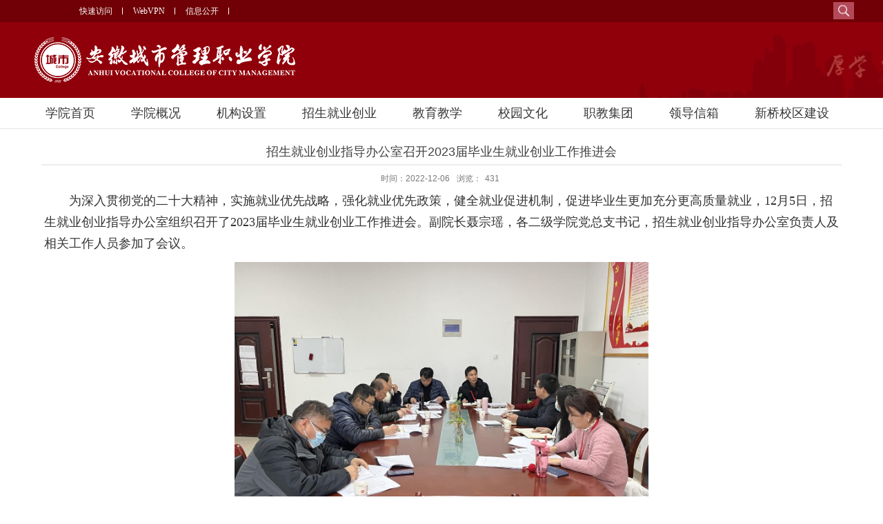

--- FILE ---
content_type: text/html
request_url: https://www.cua.edu.cn/2022/1206/c1869a33521/page.htm
body_size: 6164
content:
<!DOCTYPE html>
<html  class="webplus-page"  >
<head>
<meta name="viewport" content="width=device-width,user-scalable=0,initial-scale=1.0, minimum-scale=1.0, maximum-scale=1.0"/>
<meta charset="utf-8">
<meta http-equiv="X-UA-Compatible" content="IE=edge,chrome=1">
<title>招生就业创业指导办公室召开2023届毕业生就业创业工作推进会</title>
<meta name="description" content="为深入贯彻党的二十大精神，实施就业优先战略，强化就业优先政策..." />

<link type="text/css" href="/_css/_system/system.css" rel="stylesheet"/>
<link type="text/css" href="/_js/_portletPlugs/sudyNavi/css/sudyNav.css" rel="stylesheet" />
<link type="text/css" href="/_js/_portletPlugs/simpleNews/css/simplenews.css" rel="stylesheet" />

<script language="javascript" src="/_js/jquery.min.js" sudy-wp-context="" sudy-wp-siteId="28"></script>
<script language="javascript" src="/_js2/loadStyle.js" sys-path="/_upload/site/1/style/1/1.css"  site-path="/_upload/site/00/1c/28/style/33/33.css" ></script>
<script language="javascript" src="/_js2/grayscale.js"   ></script>
<script language="javascript" src="/_js/jquery.sudy.wp.visitcount.js"></script>
<script type="text/javascript" src="/_js/_portletPlugs/sudyNavi/jquery.sudyNav.js"></script>
<link href="/_upload/tpl/00/33/51/template51/css/base.css" rel="stylesheet">
<link href="/_upload/tpl/00/33/51/template51/css/media.css" rel="stylesheet">
<script type="text/javascript" src="/_upload/tpl/00/33/51/template51/extends/extends.js"></script>
<!--[if lt IE 9]>
	<script src="/_upload/tpl/00/33/51/template51/extends/libs/html5.js"></script>
	<link href="/_upload/tpl/00/33/51/template51/css/ie.css" rel="stylesheet">
<![endif]-->

<!--[if lt IE 7]>
	<script src="/_upload/tpl/00/33/51/template51/extends/libs/pngfix.js"></script>
	<script type="text/javascript">
		DD_belatedPNG.fix('.site-logo,.search-submit')
	</script>
<![endif]-->
<style>
.wp-container {
    background-color: #fff;
	min-height:400px;
}
</style>
</head>
<body class="wp-info-page">
<div class="wp-wrapper wp-topper">
  <div class="wp-inner top clearfix"> 
  <div class="wp-panel lang-panel panel-2" frag="面板2">
				<div class="wp-window lang-window window-2" frag="窗口2" portletmode="simpleSudyNavi">
					
			            
			            <ul class="wp-menu clearfix" data-nav-aside='{"title":"快速导航","index":0}'>
			              
			                <li class="menu-item i1"><a class="menu-link" href="/ksfw/list.htm" target="_self">快速访问</a></li>
			              
			                <li class="menu-item i2"><a class="menu-link" href="https://rhmh.cua.edu.cn:4443" target="_self">WebVPN</a></li>
			              
			                <li class="menu-item i3"><a class="menu-link" href="http://www.cua.edu.cn/xxgkw/" target="_blank">信息公开</a></li>
			              
			            </ul>
			            
		          	
				</div>
			</div>
           <!--搜索开始-->
			<div class="wp-panel search-panel panel-3">
            <div class="searchbtn" style="display: block;"></div>
            <div class="wp-window search-window window-3" portletmode="search">
              <div> 
                <!--搜索组件-->
                <div class="wp-search clearfix">
                  <form action="/_web/search/doSearch.do?locale=zh_CN&request_locale=zh_CN&_p=YXM9MjgmdD01MSZkPTEwOCZwPTEmbT1OJg__" method="post" target="_blank">
                    <div class="search-input">
                      <input name="keyword" class="search-title" type="text" placeholder="Search...">
                    </div>
                    <div class="search-btn">
                      <input name="submit" class="search-submit" type="submit" value="">
                    </div>
                  </form>
                </div>
                <!--//复制以上代码到自定义搜索--> 
              </div>
            </div>
          </div>
			<!--//搜索结束-->
  </div>
  </div>
<!--头部开始-->
   <div class="wp-wrapper wp-header">
  <div class="wp-inner clearfix"> 
    
   <!--logo开始-->
    		<div class="wp-panel logo-panel panel-1" frag="面板1">
    			<a class="navi-aside-toggle navi-aside-toggle-show"></a>
	    		<div class="wp-window logo-window window-1" frag="窗口1" portletmode="simpleSiteAttri">
	    			<a class="site-url" href="/main.htm"><img class="site-logo" src="/_upload/site/00/1c/28/logo.png"></a>
	    		</div>
    		</div>
    		<!--//logo结束-->
		<!--汉字开始-->
    		
    		<!--//汉字结束-->	
		

	

			<!--副导航开始-->
			<div class="wp-panel top-nav-panel panel-4" frag="面板4">
				<div class="wp-window top-nav-window window-4" frag="窗口4">
					
				</div>
			</div>
			<!--//副导航结束-->

    	</div>
    </div>
<!--//头部结束-->

<!--导航开始-->
    <div class="wp-wrapper wp-navi">
    	<div class="wp-inner clearfix">
    		<div class="wp-panel main-nav-panel panel-5" frag="面板5">
    			<div class="wp-window main-nav-window window-5" frag="窗口5" portletmode="simpleSudyNavi">
    				
    				<div class="navi-slide-head">
		    			<h3 class="navi-slide-title">导航</h3>
		    			<a class="navi-slide-arrow"></a>
		    		</div>
    				
		            <ul class="wp-menu clearfix" data-nav-aside='{"title":"导航","index":1}'>
		            	
		              	<li class="menu-item i1"><a class="menu-link" href="http://www.cua.edu.cn/main.htm" target="_self">学院首页</a>
		              		
		                </li>
		                
		              	<li class="menu-item i2"><a class="menu-link" href="/583/list.htm" target="_self">学院概况</a>
		              		
		              		<i class="menu-switch-arrow"></i>
		                  	<ul class="sub-menu clearfix">
		                  		
		                        <li class="sub-item i2-1"><a class="sub-link" href="/599/list.htm" target="_self">学校简介</a>
		                        	
		                        </li>
		                        
		                        <li class="sub-item i2-2"><a class="sub-link" href="/600/list.htm" target="_self">“十四五”规...</a>
		                        	
		                        </li>
		                        
		                        <li class="sub-item i2-3"><a class="sub-link" href="/601/list.htm" target="_self">学院章程</a>
		                        	
		                        </li>
		                        
		                        <li class="sub-item i2-4"><a class="sub-link" href="/602/list.htm" target="_self">现任领导</a>
		                        	
		                        </li>
		                        
		                  	</ul>
		                  	
		                </li>
		                
		              	<li class="menu-item i3"><a class="menu-link" href="/jgszx/list.htm" target="_self">机构设置</a>
		              		
		                </li>
		                
		              	<li class="menu-item i4"><a class="menu-link" href="#" target="_self">招生就业创业</a>
		              		
		              		<i class="menu-switch-arrow"></i>
		                  	<ul class="sub-menu clearfix">
		                  		
		                        <li class="sub-item i4-1"><a class="sub-link" href="https://zs.cua.edu.cn" target="_blank">招生信息</a>
		                        	
		                        </li>
		                        
		                        <li class="sub-item i4-2"><a class="sub-link" href="https://jy.cua.edu.cn" target="_blank">就业信息</a>
		                        	
		                        </li>
		                        
		                        <li class="sub-item i4-3"><a class="sub-link" href="http://cyxy.cua.edu.cn/" target="_blank">创业学院</a>
		                        	
		                        </li>
		                        
		                  	</ul>
		                  	
		                </li>
		                
		              	<li class="menu-item i5"><a class="menu-link" href="/587/list.htm" target="_self">教育教学</a>
		              		
		              		<i class="menu-switch-arrow"></i>
		                  	<ul class="sub-menu clearfix">
		                  		
		                        <li class="sub-item i5-1"><a class="sub-link" href="http://www.cua.edu.cn/587/list.htm" target="_self">教学动态</a>
		                        	
		                        </li>
		                        
		                        <li class="sub-item i5-2"><a class="sub-link" href="/2026/list.htm" target="_self">师资队伍</a>
		                        	
		                        </li>
		                        
		                  	</ul>
		                  	
		                </li>
		                
		              	<li class="menu-item i6"><a class="menu-link" href="/588/list.htm" target="_self">校园文化</a>
		              		
		              		<i class="menu-switch-arrow"></i>
		                  	<ul class="sub-menu clearfix">
		                  		
		                        <li class="sub-item i6-1"><a class="sub-link" href="/tw" target="_blank">团学活动</a>
		                        	
		                        </li>
		                        
		                        <li class="sub-item i6-2"><a class="sub-link" href="http://cyxy.cua.edu.cn" target="_blank">创新创业</a>
		                        	
		                        </li>
		                        
		                        <li class="sub-item i6-3"><a class="sub-link" href="/1153/list.htm" target="_self">宣传片</a>
		                        	
		                        </li>
		                        
		                        <li class="sub-item i6-4"><a class="sub-link" href="/1154/list.htm" target="_self">校园风光</a>
		                        	
		                        </li>
		                        
		                  	</ul>
		                  	
		                </li>
		                
		              	<li class="menu-item i7"><a class="menu-link" href="https://zjjt.cua.edu.cn" target="_blank">职教集团</a>
		              		
		                </li>
		                
		              	<li class="menu-item i8"><a class="menu-link" href="/xzxx/list.htm" target="_blank">领导信箱</a>
		              		
		                </li>
		                
		              	<li class="menu-item i9"><a class="menu-link" href="https://www.cua.edu.cn/xqxqq/main.htm" target="_self">新桥校区建设</a>
		              		
		                </li>
		                
		            </ul>
		            
	          		
	          	</div>
	        </div>
    	</div>
    </div>

    <!--aside导航-->
    <div class="wp-navi-aside" id="wp-navi-aside">
    	<div class="aside-inner">
    		<div class="navi-aside-wrap"></div>
    	</div>
    	<div class="navi-aside-mask"></div>
    </div>
<!--//导航结束-->
<!--主体开始-->
    <div class="wp-wrapper wp-container">
    	<div class="wp-inner clearfix">
    		<div class="info-box" frag="面板6">
			    <div class="article" frag="窗口6" portletmode="simpleArticleAttri">
			        
			        	<h1 class="arti-title">招生就业创业指导办公室召开2023届毕业生就业创业工作推进会</h1>
			        	<p class="arti-metas"><span class="arti-update">时间：2022-12-06</span><span class="arti-views">浏览：<span class="WP_VisitCount" url="/_visitcountdisplay?siteId=28&type=3&articleId=33521">414</span></span><a class="read-options" id="read-options" href="javascript:void(0)">设置</a></p>
			        	<div class="read-setting" id="read-setting">
			        		<p class="setting-item setting-font">
			        			<a class="larger-font" id="larger-font" href="javascript:void(0)">A+</a>
			        			<a class="smaller-font" id="smaller-font" href="javascript:void(0)">A-</a>
			        		</p>
			        		<p class="setting-item setting-model">
			        			<a class="read-model" id="read-model" href="javascript:void(0)">夜晚模式</a>
			        		</p>
			        	</div>
			        	<div class="entry">
			            	<article class="read"><div class='wp_articlecontent'><p style="text-indent:2em;text-align:left;font-size:18px;line-height:1.75em;font-family:宋体, simsun;">为深入贯彻党的二十大精神，实施就业优先战略，强化就业优先政策，健全就业促进机制，促进毕业生更加充分更高质量就业，12月5日，招生就业创业指导办公室组织召开了2023届毕业生就业创业工作推进会。副院长聂宗瑶，各二级学院党总支书记，招生就业创业指导办公室负责人及相关工作人员参加了会议。</p><p style="text-align:center;line-height:1.75em;"><img src="/_upload/article/images/c1/bc/7d3631ca47888f6bcaa0d28d8561/bbd3d4d3-504e-49a5-9980-a39c6961c8dc.jpg" width="600" height="451" border="0" style="text-indent:45.12px;width:600px;height:451px;" hspace="0" vspace="0" /></p><p style="text-indent:2em;text-align:left;line-height:1.75em;"><span style="font-size:18px;line-height:1.75em;font-family:宋体, simsun;">会上，再次集中学习了教育部</span><span style="font-size:18px;line-height:1.75em;font-family:宋体, simsun;">2023</span><span style="font-size:18px;line-height:1.75em;font-family:宋体, simsun;">届普通高校毕业生就业工作网络视频会议、安徽省教育厅关于做好</span><span style="font-size:18px;line-height:1.75em;font-family:宋体, simsun;">2023</span><span style="font-size:18px;line-height:1.75em;font-family:宋体, simsun;">届高校毕业生就业工作通知等会议精神，</span><span style="font-size:18px;line-height:1.75em;font-family:宋体, simsun;">部署</span><span style="font-size:18px;line-height:1.75em;font-family:宋体, simsun;">2023</span><span style="font-size:18px;line-height:1.75em;font-family:宋体, simsun;">年大学生创新创业大赛</span><span style="font-size:18px;line-height:1.75em;font-family:宋体, simsun;">、</span><span style="font-size:18px;line-height:1.75em;font-family:宋体, simsun;">“书记院长访企拓岗”</span><span style="font-size:18px;line-height:1.75em;font-family:宋体, simsun;">、</span><span style="font-size:18px;line-height:1.75em;font-family:宋体, simsun;">重点群体精准帮扶</span><span style="font-size:18px;line-height:1.75em;font-family:宋体, simsun;">等</span><span style="font-size:18px;line-height:1.75em;font-family:宋体, simsun;">就业</span><span style="font-size:18px;line-height:1.75em;font-family:宋体, simsun;">工作</span><span style="font-size:18px;line-height:1.75em;font-family:宋体, simsun;">。</span></p><p style="text-indent:2em;text-align:left;font-size:18px;line-height:1.75em;font-family:宋体, simsun;">聂宗瑶对各二级学院2022年就业创业工作给予了充分肯定，对在工作中辛勤付出的老师们表示赞扬。他强调，就业创业工作作为学院重点工作之一，要明确“一把手”责任落实，并对推动2023届毕业生就业创业工作开展提出要求。一是要梳理完善就业创业工作促进机制和奖励考核制度，充分发挥全员育人、协同育人的作用；二是要结合专业人才培养方案，充分检视人才培养方案的落实成效和产教融合的深度，依托教研室做好各专业访企拓岗工作；三是要重视创业对就业工作的推动作用，把就业创业工作深度结合起来，要强化创新创业教育和指导，进一步提升学生创新创业意识；四是要细化就业创业工作全过程，做到“早摸底、早动员、早发现问题、早解决问题”，扎实台账记录和结果反馈，促进就业创业工作能够“抓早、抓细、抓实”；五是要在疫情防控常态化大环境中，做好就业创业工作；严格按照学院疫情防控要求，防疫意识不麻痹、不松懈。</p><p style="text-indent:2em;text-align:left;font-size:18px;line-height:1.75em;font-family:宋体, simsun;">本次会议旨在深入贯彻党的二十大精神，落实党的二十大报告中提出的“就业是最基本的民生”要求，以习近平新时代中国特色社会主义思想为指导，直面困难，迎难而上，踔厉奋发，全方位促进2023届毕业生更加充分更高质量就业。（图文/招生就业创业指导办公室）</p></div></article>
			        	</div>
			        	<div id="bdshare">
			        	<div class="bdsharebuttonbox"><a href="javascript:void(0)" onClick="return false;" data-cmd="more" target="_blank;"></a><a href="javascript:void(0)" class="bds_qzone" data-cmd="qzone" title="分享到QQ空间"></a><a href="javascript:void(0)" class="bds_tsina" data-cmd="tsina" title="分享到新浪微博"></a><a href="javascript:void(0)" class="bds_tqq" data-cmd="tqq" title="分享到腾讯微博"></a><a href="javascript:void(0)" class="bds_renren" data-cmd="renren" title="分享到人人网"></a><a href="javascript:void(0)" class="bds_weixin" data-cmd="weixin" title="分享到微信"></a></div>
<script>window._bd_share_config={"common":{"bdSnsKey":{},"bdText":"","bdMini":"2","bdMiniList":false,"bdPic":"","bdStyle":"2","bdSize":"24"},"share":{},"selectShare":{"bdContainerClass":null,"bdSelectMiniList":["qzone","tsina","tqq","renren","weixin"]}};with(document)0[(getElementsByTagName('head')[0]||body).appendChild(createElement('script')).src='http://bdimg.share.baidu.com/static/api/js/share.js?v=89860593.js?cdnversion='+~(-new Date()/36e5)];
</script>
						</div>
			        
			    </div>
		    </div>
    	</div>
    </div>
<!--//主体结束-->

<!--底部开始-->
    <div class="wp-wrapper wp-footer">
  <div class="wp-inner clearfix">
    <div class="foot_top clearfix">
    	<div class="foot_left clearfix">
        	<div class="jxjg" frag="面板110">
            	<div frag="窗口110" portletmode="simpleNews">
        <div class="tt">
         <span class="title" frag="标题">教学机构</span>
        </div>
        <div class="con clearfix">
          <div id="wp_news_w110"> 
 
<ul class="wp_article_list"> 
      
     <li class="list_item i1"> 
         <div class="fields pr_fields"> 
             <span class='Article_Index'>1</span> 
             <span class='Article_Title'><a href='http://www.cua.edu.cn/mzgl' target='_blank' title='民政管理学院'>民政管理学院</a></span> 
         </div> 
         <div class="fields ex_fields"> 
              
         </div> 
     </li> 
      
     <li class="list_item i2"> 
         <div class="fields pr_fields"> 
             <span class='Article_Index'>2</span> 
             <span class='Article_Title'><a href='http://www.cua.edu.cn/szcy' target='_blank' title='数字创意学院'>数字创意学院</a></span> 
         </div> 
         <div class="fields ex_fields"> 
              
         </div> 
     </li> 
      
     <li class="list_item i3"> 
         <div class="fields pr_fields"> 
             <span class='Article_Index'>3</span> 
             <span class='Article_Title'><a href='/_redirect?siteId=28&columnId=642&articleId=7986' target='_blank' title='思政教研部'>思政教研部</a></span> 
         </div> 
         <div class="fields ex_fields"> 
              
         </div> 
     </li> 
      
     <li class="list_item i4"> 
         <div class="fields pr_fields"> 
             <span class='Article_Index'>4</span> 
             <span class='Article_Title'><a href='https://ggjxb.cua.edu.cn' target='_blank' title='公共教学部'>公共教学部</a></span> 
         </div> 
         <div class="fields ex_fields"> 
              
         </div> 
     </li> 
      
     <li class="list_item i5"> 
         <div class="fields pr_fields"> 
             <span class='Article_Index'>5</span> 
             <span class='Article_Title'><a href='/_redirect?siteId=28&columnId=642&articleId=4674' target='_blank' title='数智财经学院'>数智财经学院</a></span> 
         </div> 
         <div class="fields ex_fields"> 
              
         </div> 
     </li> 
      
     <li class="list_item i6"> 
         <div class="fields pr_fields"> 
             <span class='Article_Index'>6</span> 
             <span class='Article_Title'><a href='https://cssj.cua.edu.cn' target='_blank' title='城市建设学院'>城市建设学院</a></span> 
         </div> 
         <div class="fields ex_fields"> 
              
         </div> 
     </li> 
      
     <li class="list_item i7"> 
         <div class="fields pr_fields"> 
             <span class='Article_Index'>7</span> 
             <span class='Article_Title'><a href='/_redirect?siteId=28&columnId=642&articleId=4673' target='_blank' title='智能制造与交通学院'>智能制造与交通学院</a></span> 
         </div> 
         <div class="fields ex_fields"> 
              
         </div> 
     </li> 
      
     <li class="list_item i8"> 
         <div class="fields pr_fields"> 
             <span class='Article_Index'>8</span> 
             <span class='Article_Title'><a href='/_redirect?siteId=28&columnId=642&articleId=4670' target='_blank' title='智慧康养学院'>智慧康养学院</a></span> 
         </div> 
         <div class="fields ex_fields"> 
              
         </div> 
     </li> 
      
     <li class="list_item i9"> 
         <div class="fields pr_fields"> 
             <span class='Article_Index'>9</span> 
             <span class='Article_Title'><a href='/_redirect?siteId=28&columnId=642&articleId=4676' target='_blank' title='现代商旅学院'>现代商旅学院</a></span> 
         </div> 
         <div class="fields ex_fields"> 
              
         </div> 
     </li> 
      
     <li class="list_item i10"> 
         <div class="fields pr_fields"> 
             <span class='Article_Index'>10</span> 
             <span class='Article_Title'><a href='/_redirect?siteId=28&columnId=642&articleId=4675' target='_blank' title='人工智能学院'>人工智能学院</a></span> 
         </div> 
         <div class="fields ex_fields"> 
              
         </div> 
     </li> 
      
</ul> 
</div> 

        </div>
      </div>
            </div>
            <div class="yqlj" frag="面板111">
            	<div frag="窗口111" portletmode="simpleNews">
        <div class="tt">
         <span class="title" frag="标题">友情链接</span>
        </div>
        <div class="con clearfix">
          <div id="wp_news_w111"> 
 
<ul class="wp_article_list"> 
      
     <li class="list_item i1"> 
         <div class="fields pr_fields"> 
             <span class='Article_Index'>1</span> 
             <span class='Article_Title'><a href='http://www.moe.gov.cn/' target='_blank' title='教育部'>教育部</a></span> 
         </div> 
         <div class="fields ex_fields"> 
              
         </div> 
     </li> 
      
     <li class="list_item i2"> 
         <div class="fields pr_fields"> 
             <span class='Article_Index'>2</span> 
             <span class='Article_Title'><a href='http://jyt.ah.gov.cn/' target='_blank' title='安徽省教育厅'>安徽省教育厅</a></span> 
         </div> 
         <div class="fields ex_fields"> 
              
         </div> 
     </li> 
      
     <li class="list_item i3"> 
         <div class="fields pr_fields"> 
             <span class='Article_Index'>3</span> 
             <span class='Article_Title'><a href='http://jyt.ah.gov.cn/tsdw/gdjyc/' target='_blank' title='省教育厅高等教育处'>省教育厅高等教育处</a></span> 
         </div> 
         <div class="fields ex_fields"> 
              
         </div> 
     </li> 
      
     <li class="list_item i4"> 
         <div class="fields pr_fields"> 
             <span class='Article_Index'>4</span> 
             <span class='Article_Title'><a href='http://www.ahszgw.gov.cn/' target='_blank' title='安徽机关党建网'>安徽机关党建网</a></span> 
         </div> 
         <div class="fields ex_fields"> 
              
         </div> 
     </li> 
      
</ul> 
</div> 

        </div>
      </div>
            </div>
        </div>
        <div class="foot_logo">
        	<img src="/_upload/tpl/00/33/51/template51/images/foot_logo.png" >
        </div>
        
            
        <div class="foot_right">
        	<div class="xywx">
            <img src="/_upload/tpl/00/33/51/template51/images/code.jpg" width="110" height="110"><br/>
            </div>
            <div class="beian">
		 		<a target="_blank" href="http://www.beian.gov.cn/portal/registerSystemInfo?recordcode=34019002600204"><img src="/_upload/tpl/00/33/51/template51/images/z3.png" class="beianpic"><br/><p>皖公网安备<br/>34019002600204号</p></a>
		 	</div>
            <div class="sydw">
            <img src="/_upload/tpl/00/33/51/template51/images/ba.png" width="80" height="80">
            </div>
            
        </div>
    </div>

  </div>
</div>
<div class="wp-wrapper wp-footer2">
  <div class="wp-inner clearfix">
     <div class="foot_down">
    	
        <p><span>新站校区：安徽省合肥市新站区淮海大道300号（邮编：230011）  </span><span>经开校区： 安徽省合肥市经济技术开发区耕云路158号（邮编：230601）  </span></p>
        <p><span>Copyright © 2017 安徽城市管理职业学院 </span><span>All rights reserved.</span><span>皖ICP备09001389-2号</p>
    </div>
  </div>
</div>
<!--//底部结束-->

<!--读图模式开始-->
<div id="wp-view-page" class="view-image">
	<div id="view-head"><a id="back-read-page" href="javascript:;"><span>返回</span></a><a target="_blank" id="view-original-image"><span>原图</span></a></div>
	<div id="view-body">
		<ul id="view-image-items">
		</ul>
	</div>
	<div id="view-foot"><div id="view-index"><span id="view-current"></span>/<span id="view-total"></span></div><p id="view-title"></p></div>
</div>
<!--//读图模式结束-->

</body>
<script type="text/javascript" src="/_upload/tpl/00/33/51/template51/js/app.js"></script>
<script src="/_upload/tpl/00/33/51/template51/js/lmain.js" type="text/javascript"></script>
<script type="text/javascript">
$(function(){
	// 初始化SDAPP
	new SDAPP({
		"menu":{
			type:"aside"
		},
		"view":{
			target:".read img",
			minSize:40
		}
	});
});
</script>
</html>
 <img src="/_visitcount?siteId=28&type=3&articleId=33521" style="display:none" width="0" height="0"/>

--- FILE ---
content_type: text/html;charset=UTF-8
request_url: https://www.cua.edu.cn/_visitcountdisplay?siteId=28&type=3&articleId=33521
body_size: -96
content:
431


--- FILE ---
content_type: text/css
request_url: https://www.cua.edu.cn/_upload/tpl/00/33/51/template51/css/base.css
body_size: 7393
content:
@charset "UTF-8";
/* Base Reset */
* {margin: 0;padding: 0;}
html {-webkit-text-size-adjust: 100%;-ms-text-size-adjust: 100%;overflow-y: scroll; -webkit-font-smoothing: antialiased; -moz-osx-font-smoothing: grayscale;}
:focus { outline:0;}
img { border:0;}
a:hover {
    color: #a51911;
}
a {
	text-decoration: none;
	color: #333;
	transition: all .3s;
	-webkit-transition: all .3s;
	-moz-transition: all .3s;
	-ms-transition: all .3s;
	-o-transition: all .3s;
}
a img { vertical-align: middle;}
body {line-height: 1;}
ol, ul {list-style: none;}
blockquote, q {	quotes: none;}
blockquote:before, blockquote:after,q:before, q:after {	content: '';	content: none;}
table {	border-collapse: collapse;	border-spacing: 0;}
.clear { width:100%; height:0; line-height:0; font-size:0; overflow:hidden; clear:both; display:block; _display:inline;}
.none { display:none;}
.hidden { visibility:hidden;}
.clearfix:after{clear: both;content: ".";display: block;height: 0;visibility: hidden;}
.clearfix{display: block; *zoom:1;}

body,p { font:14px/1  Microsoft YaHei, Helvetica, STHeiti STXihei, Microsoft JhengHei,Tohoma, Arial; color: #333; }
a{ text-decoration: none; color: #333;}
a:hover{ text-decoration: none; color: #EC3C1B; }
.wp-wrapper { width: 100%; background-color: #fff;}
.wp-wrapper .wp-inner { width:auto; max-width: 1200px; margin:0 auto;}

/**头部**/
.wp-header {
         background: #90000a url(../images/header.jpg);
    height: 110px;
	width:100%;
}
.wp-topper {
	width:100%;
	height:32px;
	background: #700005;
	}
 /**
  * [站点LOGO]
  */
.logo-panel { float: left;}
.logo-window { padding:22px 0; margin-left:10px;}
.logo-window img { vertical-align: middle;}

.wp-head-tools { float: right;}
/**
 * [语言选择]
 */
.wp-panel.lang-panel.panel-2 {
	 float: left;
	 padding-left: 5%;
	 }
.lang-panel { float: right;}
.lang-window {
  
}
.lang-window .wp-menu .menu-item { float: left; background:url(../images/shu.jpg) center right no-repeat;}
.lang-window li.menu-item.i4 {
    background: none;
}
.lang-window .wp-menu .menu-item a.menu-link {
    display: inline-block;
    margin: 0 15px;
    height: 32px;
    line-height: 32px;
    font-size: 12px;
    color: #fff;
    font-family: "微软雅黑";
}
.lang-window li.menu-item.i4 a.menu-link {
    margin-right: 2px;
}
.lang-window .wp-menu .menu-item a.menu-link:hover { text-decoration: underline; color: #FFC661;}
/**
 * [搜索]
 */
.search-panel {
    float: right;
    clear: right;
    position: relative;
    width: 40px;
    height: 30px;
    z-index: 200;
    margin-right: 2px;
}
.wp-search form { display: block;}
/**
 * [顶部副导航]
 */
.top-nav-panel { float: right; margin-bottom: 12px; margin-right: 6px;}
.top-nav-panel .wp-menu .menu-item { float: left; display: inline-block;}
.top-nav-panel .wp-menu .menu-item a.menu-link { display: inline-block; margin: 0 6px; height: 36px; line-height: 36px; color: #fff; font-size: 16px;}
.top-nav-panel .wp-menu .menu-item a.menu-link:hover{ text-decoration: underline; color: #d5d5d5;}

/**主导航**/
.wp-navi {
    background-color: #fff;
    border-bottom: 1px solid #e5e5e5;
}
.main-nav-panel {}
.main-nav-window.window-5{min-height:30px;}
.menu-switch-arrow { display: none;}
.main-nav-panel .wp-menu { margin:0 auto; }
.main-nav-panel .wp-menu .menu-item { display: inline-block; float: left; position: relative; z-index: 100; }
.main-nav-panel .wp-menu .menu-item a.menu-link {
    display: inline-block;
    padding: 0 26px;
    height: 44px;
    line-height: 44px;
    color: #393838;
    font-size: 18px;
    font-family: "微软雅黑";
}
.main-nav-panel .wp-menu .menu-item a.menu-link:hover {
    text-decoration: none;
    color: #fff;
    background-color:#9a1e31;
}
.main-nav-panel .sub-menu {
    background-color: #fff;
    display: none;
    position: absolute;
    left: 0;
    top: 44px;
    min-width: 136px;
    z-index: 100; width:100%;
}
.main-nav-panel .sub-menu .sub-item { position: relative; white-space: nowrap; vertical-align: top; _zoom:1;border-bottom:0px solid #ddd; text-align:center;}
.main-nav-panel .sub-menu .sub-item a {
    display: block;
    color: #272727;
    height: 38px;
    line-height: 38px;
    padding: 0 0px;
    display: block;
    font-size: 16px;
    font-family: "微软雅黑";
    width: 100%;
    min-width: 136px;
}
.main-nav-panel .sub-menu .sub-item a:hover {
    color: #fff;
    display: block;
    background:#941d17;
}
.main-nav-panel .sub-menu .sub-menu { left: 100%; top: 0; z-index: 200; background-color: #e6e6e6; border-left: 1px solid #ddd;}
/**slide导航**/
.wp-navi .navi-slide-head { display: none; padding:0 10px; height: 40px;}
.wp-navi .navi-slide-head .navi-slide-title { display: inline-block; float: left; font-weight: normal; color: #212121; font-size: 18px; line-height: 40px;}
.wp-navi .navi-slide-head .navi-slide-arrow { display: block; width: 34px; height: 40px; float: right; background: url(img/menu-icon-arrow.png) no-repeat 50%;}

/**aside导航**/
.navi-aside-page {position: fixed;}
.navi-aside-toggle { display: block; width:34px; height: 34px; background: url(img/menu-icon-arrow-white.png) no-repeat 50%; cursor: pointer; position: absolute; left: 0; top:50%; margin-top: -17px; display: none;}
.wp-navi-aside { display: none; position: fixed; left: 0; top:0; bottom: 0; right: 0; z-index: 1000; }
.wp-navi-aside .navi-aside-mask { width: 100%; height: 100%; background: rgba(0,0,0,.1); }
.wp-navi-aside-active { display: block;}
.wp-navi-aside .aside-inner {position: fixed;top: 0;bottom: 0;left: -216px;z-index: 1002;width: 216px;max-width: 100%;background: #252525; overflow-y: auto;-webkit-overflow-scrolling: touch; }
.wp-navi-aside .aside-inner:after {content: "";display: block;position: absolute;top: 0;bottom: 0;right: 0;width: 1px;background: rgba(0,0,0,.6);box-shadow: 0 0 5px 2px rgba(0,0,0,.6);}
.wp-navi-aside .navi-aside-head { margin-top: 0;border-top: 1px solid rgba(0,0,0,.3);background: #333;box-shadow: inset 0 1px 0 rgba(255,255,255,.05);text-shadow: 0 1px 0 rgba(0,0,0,.5);}
.wp-navi-aside .navi-aside-head .navi-aside-title { padding:7px 10px; font-weight: normal; color: #777; font-size: 14px;}
.wp-navi-aside .navi-aside-wrap { color: #aaa;border-bottom: 1px solid rgba(0,0,0,.3);box-shadow: 0 1px 0 rgba(255,255,255,.05);}
.wp-navi-aside .navi-aside-wrap li { position: relative;}
.wp-navi-aside .navi-aside-wrap li .menu-switch-arrow { display:block; cursor: pointer; width:50px; height: 35px; position: absolute; right: 0; top:0px; color: #f6f6f6; font-size: 14px; background: url(img/menu-switch-arrow.png) no-repeat 30px -25px;}
.wp-navi-aside .navi-aside-wrap li .menu-open-arrow { background-position: 20px 12px;}
.wp-navi-aside .navi-aside-wrap li a { display: block; text-decoration: none; color: #c7c7c7; font-size: 14px; line-height: 20px; padding: 8px 30px 8px 15px;border-top: 1px solid rgba(0,0,0,.3);box-shadow: inset 0 1px 0 rgba(255,255,255,.05);text-shadow: 0 1px 0 rgba(0,0,0,.5);}
.wp-navi-aside .navi-aside-wrap li a:hover,.wp-navi-aside .navi-aside-wrap li a:focus { background-color: #404040; color: #fff; outline: 0;}
.wp-navi-aside .navi-aside-wrap li .sub-menu { display: none; background-color: #2e2e2e;}
.wp-navi-aside .navi-aside-wrap li .sub-menu li a { padding-left: 20px; }
.wp-navi-aside .navi-aside-wrap li .sub-menu .sub-menu { background-color: #333}
.wp-navi-aside .navi-aside-wrap li .sub-menu .sub-menu li a { padding-left: 30px;}
.wp-navi-aside .navi-aside-wrap li .sub-menu .sub-menu .sub-menu { background-color: #343434;}
.wp-navi-aside .navi-aside-wrap li .sub-menu .sub-menu .sub-menu li a { padding-left: 40px;}
.wp-navi-aside .navi-aside-wrap li .sub-menu .sub-menu .sub-menu .sub-menu { background-color: #373737;}
.wp-navi-aside .navi-aside-wrap li .sub-menu .sub-menu .sub-menu .sub-menu li a { padding-left: 50px;}
/**焦点图片**/
.wp-focus {
    background-color: #fff; margin-bottom:15px;
    min-height: 330px;
}
.fcous-panel { width: 100%;}
.fcous-panel .focus-window { width: 100%; overflow: hidden;}

/**
 * 主体
 */
.wp-container {
    background-color: #f2f2f2;
	min-height:350px;
}

.wp-main-page .content { width:68%; float: left;}
.wp-main-page .content .cbox-left { width:48.5%; float: left;}
.wp-main-page .content .cbox-right { width: 48.5%; float: right;}
.wp-main-page .sidebar { width:29.1%; float: right;}
.wp-main-page .sidebar .sbox { }

.wp-post {margin-bottom: 10px;}
.wp-post .post-head { height: 33px; border-bottom: 1px solid #ddd; margin-bottom: 7px;}
.wp-post .post-head .head-bar { position: relative;}
.wp-post .post-head .post-title { display: inline-block; height: 32px; line-height: 32px; font-size: 16px; font-weight: normal;}
.wp-post .post-head .post-more { height: 20px; line-height: 20px; position: absolute; right: 0; top: 50%; margin-top: -10px;}
.wp-post .post-head .post-more a { color: #424242; text-decoration: none;}
.wp-post .post-body {}
.post-news .news-item { height: 24px; line-height: 24px; vertical-align: top; overflow: hidden; position: relative;}
.post-news .news-item .meta-title { display: block; margin-right: 76px; overflow: hidden;}
.post-news .news-item .meta-time { display: block; text-align: right; width: 80px; height: 20px; line-height: 20px; position: absolute; right: 0; top:50%; margin-top: -10px; color: #999; }

/**列表页**/
	.wp-banner { background-color: #ececec;}
	.wp-banner .wp-inner { position: relative;}
	.wp-banner .column-name { display: none; height: 24px; line-height: 24px; font-size: 20px; color: #fff;text-shadow:2px 2px 2px #000000; overflow: hidden; position: absolute; left: 6px; right: 6px; top :50%; margin-top: -12px;}
	/**列表页banner图**/
	.banner img { width: 100%; vertical-align: top; }
	
.wp-column-menu { width: 220px; background-color: #f5f5f5; position: relative; float: left; margin-right: -220px;}
.wp-column-news { float: right; width: 100%;}
.wp-column-news .column-news-box { margin-left: 240px; margin-right: 15px;}

/**栏目列表**/
.column-head {
    background: #802534;
    line-height: 24px;
	text-align:center;
}   /**位置栏目背景**/
.column-head .column-anchor {padding: 10px;}
.column-head .column-anchor .column-switch { display: block; width: 30px; height: 24px; float: right; display: none; background: url(img/menu-dot.png) no-repeat center;}
.column-head .column-anchor h3.anchor-title {
    display: inline-block;
    font-size: 22px;
    font-weight: normal;
    color: #fff;
    font-family: "微软雅黑";
}		/**位置栏目字体**/

.column-list-wrap li { width: 100%; vertical-align: bottom;}
.column-list-wrap li a {
    display: block;
    border-bottom: 1px solid #e1e1e1;
    font-size: 16px;
    color: #383838;
    background: #eee url(img/li.png) no-repeat 25% center; padding-left:20%;
}
.column-list-wrap li a:hover {
    color: #e5e5e5;
    text-decoration: none;
	background:#dd872b url(../images/li2.png) no-repeat 24% center;
}

.column-list-wrap li.selected a.selected { color: #fff; background:#dd872b url(../images/li2.png) no-repeat 25% center; padding-left:20%;}
.column-list-wrap li a span { display: block; padding: 10px; padding-left: 20px; line-height: 22px; }
.column-list-wrap .sub-list li a { font-size: 14px; background-color: #F1F1F1;}
.column-list-wrap .sub-list li a:hover { background-color: #D6D6D6; color: #121212; }
.column-list-wrap .sub-list li.selected a.selected { background-color: #666; color: #fff; background-position: 18px 11px;}
.column-list-wrap .sub-list li a span { padding: 4px 10px; padding-left: 28px; line-height: 18px; }
.column-list-wrap .sub-list .sub-list li a { font-size: 13px; background-position: 26px 10px; background-color: #f5f5f5;}
.column-list-wrap .sub-list .sub-list li.selected a.selected { background-position: 26px 10px;}
.column-list-wrap .sub-list .sub-list li a span { padding-left: 36px; line-height: 17px; }
.column-list-wrap .sub-list .sub-list .sub-list li a { background-position: 34px 13px;}
.column-list-wrap .sub-list .sub-list .sub-list li.selected a.selected { background-position: 34px 13px;}
.column-list-wrap .sub-list .sub-list .sub-list li a span { padding: 4px 10px; padding-left: 44px; }
.column-list-wrap .sub-list .sub-list .sub-list .sub-list li a span { padding: 4px 10px; padding-left: 52px;}

/**
 * 栏目新闻
 */
.list-head {
    padding: 10px 0;
    border-bottom: 2px solid #802533;
}
.list-meta .column-title {
    float: left;
    display: inline-block;
    white-space: nowrap;
    line-height: 24px;
    font-size: 18px;
    color: #802533;
}/**当前位置**/
.list-meta .column-path { float: right; line-height: 24px; color: #454545;}
.list-meta .column-path a{ color: #454545;}
.list-meta .column-path a:hover{ color:#14427E;}
.column-news-con { padding:10px 0; }
.column-news-list .column-news-item {display: block; position: relative; border-bottom:0px dashed #b1b1b1; line-height: 1.4em; padding: 0px 0; padding-left: 10px; background:none;}  /**栏目新闻列表**/
.column-news-list .column-news-item:hover { background-color: #F7F7F7; color: #000;}
.column-news-list .column-news-item .column-news-title { display: block; margin-right: 76px;}
.column-news-list .column-news-item .column-news-date { display: block; text-align: right; width: 80px; height: 20px; line-height: 20px; position: absolute; right: 0; top:5px; color: #999; }
.wp_entry {width:auto; margin:0 4px;}
.wp_entry,.wp_entry p { line-height:1.7; font-size:15px; text-align: justify; }
.wp_entry p { margin-bottom:11px;}
.column-news-list .wp_entry img {vertical-align: middle; max-width:100%; _width:expression(this.width > 800 ? "880px" : this.width); }   /**列表页文章图片大小限制**/

/**文章页**/
.info-box { margin:0 20px;}
.article {padding: 15px 0;}
.article h1.arti-title { line-height:26px; padding:5px; text-align:center; font-size:18px; font-weight: normal; color:#424242; border-bottom:2px solid #ECECEC} /**文章标题**/
.article .arti-metas { height: 16px; line-height: 16px; text-align:center; padding: 10px 0;}
.article .arti-metas span { display: inline-block; margin:0 5px; font-size:12px; color:#787878;} /**文章其他属性**/
.article .arti-metas .read-options { color: #444; text-decoration: none; float: right; display: inline-block; padding-left: 17px; background: url(img/options.png) no-repeat 0 50%; display: none;}
.article .entry { margin:0 4px; overflow:hidden;} /**文章内容**/
.article .entry,.article .entry p { line-height:1.7; font-size:15px; text-align: justify; }
.article .entry p { margin-bottom:11px;}
.article .entry .read img { vertical-align: middle; max-width:100%; _width:expression(this.width > 1100 ? "1100px" : this.width); background: url(img/loading.gif) no-repeat center; }   /**文章阅读部分图片大小限制**/

/**阅读设置**/
.night-model .wp-container{ background-color: #313131; color: #6f6f6f;}
.night-model .article .entry,.night-model .article .entry p { color: #6f6f6f;}
.night-model .read a { color: #6d6d6d;}
.night-model .read a:hover { color: #f5f5f5;}
.night-model  .article h1.arti-title { color: #e7e8e9}
.read-setting { margin-bottom: 10px; display: none; background-color: #fdfdfd; height: 38px; border-bottom: 1px solid #F1F1F1;}
.night-model .read-setting { background-color: #1d1d1d; border-color: #313131;}
.read-setting .setting-item { display: inline-block; width:49%; height: 38px; float: left;}
.read-setting .setting-item a { display: inline-block; color: #565656; font-size: 20px; float: left; width: 49%; height: 20px; line-height: 20px; text-align: center; margin-top: 9px; color:#565656;}
.read-setting .setting-item a:hover { color: #999;}
.read-setting .setting-item a.smaller-font { border-left: 1px solid #F1F1F1; font-size: 18px;}
.read-setting .setting-model {border-left: 1px solid #F1F1F1;text-align: center;}
.night-model .read-setting .setting-item a.smaller-font,.night-model .read-setting .setting-model { border-left-color:#313131;}
.read-setting .setting-model a.read-model { font-size: 18px;  background: url(img/moon.png) no-repeat 0 50%; float: none; width: auto; padding-left: 24px; margin: 9px auto;}
.night-model .read-setting .setting-model a.read-model { background-image: url(img/sun.png);}
.article .entry .set-fz12,.article .entry .set-fz12 p { font-size: 12px;}
.article .entry .set-fz14,.article .entry .set-fz14 p { font-size: 14px;}
.article .entry .set-fz16,.article .entry .set-fz16 p { font-size: 16px;}
.article .entry .set-fz18,.article .entry .set-fz18 p { font-size: 18px;}
.article .entry .set-fz20,.article .entry .set-fz20 p { font-size: 20px;}
.article .entry .set-fz22,.article .entry .set-fz22 p { font-size: 22px;}
/**文章分享（百度分享）**/
#bdshare { margin-top: 10px; }
/*读图模式*/
.view-box { display: block; color: #666; font-style: normal; margin-bottom: 10px;}
.view-box-inner { display: block; text-align: center; max-width: 400px; min-width: 30px; margin:0 auto; position: relative;}
.view-box-inner img { width: 100%; width: auto; display: block; margin:0 auto;}
.view-box-inner .open-view { display: block; width: 28px; height: 28px; position: absolute; right: 1px; bottom: 1px; z-index: 1;}
.view-box-inner .view-icon { display: block; width: 100%; height: 100%; background:url(img/view-image.png) no-repeat center; }
#wp-view-page { display: none; position: fixed; z-index: 10000000; width:100%; background-color: #1a1a1a; left: 0; top: 0; right:0; bottom:0; }
#view-head{ width: 100%; height: 42px; position: absolute; left: 0; top:0; z-index: 100;}
#back-read-page { position: absolute; left: 0; top: 0; width: 40px; height: 42px; background: url(img/back-arrow.png) no-repeat center;}
#back-read-page span{ display: none;}
#view-original-image {background-color: rgba(255, 255, 255, 0.1);color: #FFF;float: right;font-size: 15px;margin: 12px 12px 0px 0px;display: block;height: 22px;line-height: 22px;text-align: center;width: 40px;}
#view-foot { background-color: rgba(0, 0, 0, 0.7); position: absolute; width: 100%; height: 42px; left: 0; bottom:0; color: #FFF; position: absolute;font-size: 14px;line-height: 42px; opacity: 0.8;z-index: 99;}
#view-index { float: left; margin-left: 10px; }
#view-current { color:#3495FF;}
#view-title { position: absolute; left: 60px; top: 10px; height: 22px; line-height: 22px; overflow: hidden; color: #fff; }
#view-body { width: 100%; height: 100%; position: relative;}
#view-image-items { height: 100%; width: 100%;  position: absolute; left: 0; top: 0; overflow: hidden;}
#view-image-items li { float: left; text-align: center; background: no-repeat center;-webkit-background-size: contain; background-size: contain; }

/**底部**/
.wp-footer .wp-inner {
    background: #000 url(../images/foot.png) no-repeat top center;
    min-height: 181px;
}
.wp-wrapper.wp-footer2 {
    background: #000;
}
.wp-footer {
    background:url(../images/bottombg.png) repeat-x;;
	width:100%;
}
.wp-inner {
    width: 1100px;
	margin:0 auto;
}
.wp-footer .wp-inner .footer { color: #868686; line-height: 24px; font-size: 14px; text-align: center; margin:0 7px;}
.wp-footer .wp-inner .footer span { margin:0 5px;}
.wp-footer .wp-inner .footer a { color: #ddd; font-size: 14px; margin:0 5px;}
.wp-footer .wp-inner .footer a:hover { color: #ddd; text-decoration: underline;}

/**jumphandle**/
#jumphandle {width:32px;height: 70px; position: fixed; right: 6px; bottom:20px; z-index: 100000000; display: none;}
#jumphandle a { display: block; width: 32px; height: 32px; background: #777 url(img/jump-icon.png) no-repeat 0 top; opacity: 0.7;}
#jumphandle a#gobot { background-position: 0 bottom; margin-top: 6px;}



.main_top_left {
    width: 29.09%;
    float: left;
	min-height: 330px;
    margin-top: 8px;
	font-family:"微软雅黑";
}
.main_top_left .more_btn {
    float: right;
    position: absolute;
    top: -34px;
    right: 0px;
}
.main_top_right {
    width: 68%;
    float: right;
    height: 330px;
    margin-top: 8px;
	font-family:"微软雅黑";
}

.tt {
    width: 100%;
    height: 42px;
    line-height: 42px;border-bottom: #a51911 2px solid;
}
.main_top_right .tt {
    width: 48.476%;
    float: right;
    height: 42px;
    line-height: 42px;
    border-bottom: #a51911 2px solid;
}
h3.tit {
    float: left;
    font-size: 20px;
    color: #a51911;
    font-family: "微软雅黑";
	font-weight:normal;
}
.more_btn {
    float: right;
}
.more_btn a {
    font-size: 12px;
    color: #a51911;
    font-family: "微软雅黑";
}
.xyxw_img {
    width: 47.79%;
    margin-top: 44px;
    float: left;
}
.xyxw {
    width: 48.476%;
    float: right;
}
.xyxw_bt a {
    font-size: 18px;
    font-family: "微软雅黑";
    color: #a51911;
    height: 45px;
    line-height: 45px;
    display: block;
}
.xyxw_xq a {
    font-size: 12px;
    font-family: "微软雅黑";
    color: #888888;
    line-height: 24px;
    display: block;
}
.xyxw_zs {
    width: 100%;
}
.xyxw_xq {
    width: 100%;
    overflow: hidden;
}
.xyxw_bt {
    width: 100%;
    height: 45px;
    overflow: hidden;
}
.xyxw_top {
    padding-bottom: 20px;
    border-bottom: 1px dashed #eaeaea;
}
.xyxw_sj {
    color: #7b7979;    margin-bottom: 5px;
}
.xyxw_biaoti a {
    line-height: 24px;
    display: block;
    font-size: 14px;
    font-family: "微软雅黑";
    color: #444444;
}
.xyxw_biaoti {
	margin-top:9px;
    max-height: 48px;
    overflow: hidden;
}
.main_top_right .wp_article_list .list_item {
    width: 100%;
    max-height: 48px;
    line-height: 24px;
    border-bottom: 1px dashed #eaeaea;
    vertical-align: top;
    padding-top: 9px;
    padding-bottom: 10px;height: auto;
}
.main_top_right .wp_article_list .list_item .Article_Index{
	display:none;}
.main_top_right .wp_article_list .list_item .pr_fields {
    display: inline;
    float: none;
    max-height: 48px;
    overflow: hidden;
    text-overflow: ellipsis;
    word-spacing: normal;
}
.main_top_right .wp_article_list .list_item .Article_Title{ float: none;}


.jyjx_lb {
    width: 31.26%;
    float: left;
	background:#fff;
}
.jyjx_top {
    width: 100%;
    height: 150px;
}
.jyjx_top img {
    width: 100%;
    height: 100%;
}
.jyjx_lb.i-2 {
    margin-left: 2.66%;
}
.jyjx_lb.i-3 {
    margin-left: 2.66%;
}
.jyjx_time {
    width: 90px;
    height: 24px;
    line-height: 24px;
    text-align: center;
    position: absolute;
    top: -31px;
    right: 0px;
    font-size: 12px;
    color: #fff;
    font-family: "微软雅黑";
}
.jyjx_down {
    position: relative;
}
.jyjx_time.i-1{
	background:url(../images/bg.png) repeat;}
.jyjx_time.i-2{
	background:url(../images/bg.png) repeat;}
.jyjx_time.i-3{
	background:url(../images/bg.png) repeat;}
.jyjx_down {
    position: relative;
    padding: 0px 5.5%;
    width: 89%;
}
.jyjx_bt a {
    font-size: 14px;
    color: #111111;
    font-family: "微软雅黑";
    line-height: 22px;
    display: inline-block;
}
.jyjx_bt {
    width: 100%;
    height: 44px;
    overflow: hidden;
    margin-top: 7px;
}
.jyjx_nr a {
    font-size: 12px;
    font-family: "微软雅黑";
    color: #888888;
    line-height: 20px;
    display: inline-block;
}
.jyjx_nr {
    margin-top: 12px;
    margin-bottom: 17px;
    height: 40px;
    overflow: hidden;
}
.wp-container .more_btn {
    float: right;
    position: absolute;
    top: -34px;
    right: 0px;
}
.jyjx {
    position: relative;
}
.tzzb {
	position:relative;
    padding: 12px 16px;
}
.sidebar ul.tab-list {
    background: #fff;
}
.tzzb_time {
    float: left;
    width: 54px;
    height: 50px;
    background: #a51911;    border: #a51911 1px solid;
}
.tzzb_time_top {
    line-height: 26px;
    height: 26px;
    text-align: center;
    font-size: 18px;
    color: #fff;
    font-family: "微软雅黑";
}
.tzzb_time_down {
    height: 22px;    line-height: 22px;background: #fff;
    color:#a51911;
    font-size: 12px;
    text-align: center;
}
.tzzb_bt {
    float: right;
    width: 75%;
}
.tzzb_bt a {
    line-height: 25px;
    display: inline-block;
    font-family: "微软雅黑";
    font-size: 14px;
    color: #444444;
}
.tzzb_lb.i-2 {
    margin-top: 15px;
    margin-bottom: 15px;
}
.tzzb_lb.i-3 {
margin-bottom:15px;
}
.main_bottom {
    width: 100%;
    background: #fff;
}
.ztzl {
    max-width: 1160px;
    margin: 0 auto;
	padding-bottom:20px;
}
.ztzl img {
    width: 100%;
}
.ztzl p{
	width: 23.64%;
	float:left;}
.ztzl p.ztzl2 {
    margin-left: 1.81%;
}
.ztzl p.ztzl3 {
    margin-left: 1.81%;
}
.ztzl p.ztzl4 {
    margin-left: 1.81%;
}
.ztzl .tt {
    width: 100%;
    height: 60px;
    line-height: 60px;border: none;
}
.main_foot {
    background: #f2f2f2;
}
.kstd .wp_nav .nav-item {
    display: inline-block;
    float: left;
    position: relative;
    vertical-align: bottom;
    /*width: 56px;*/
    height: 75px;
}
.kstd .wp_nav .nav-item a span.item-name {
    display: inline-block;
    padding: 0px 0px;
    line-height: 35px;
    cursor: pointer;
    padding-top: 40px;
}
.kstd .wp_nav .nav-item{
	margin-left: 6.027%;}
.kstd li.nav-item.i1{
	background:url(../images/xyfw1.png) top center no-repeat;
	margin-left: 2.91%;}
.kstd li.nav-item.i2{
	background:url(../images/xxzx.png) top center no-repeat;}
.kstd li.nav-item.i3{
	background:url(../images/jwxt.png) top center no-repeat;}
.kstd li.nav-item.i4{
	background:url(../images/spkc.png) top center no-repeat;}
.kstd li.nav-item.i5{
	background:url(../images/zlgc.png) top center no-repeat;}
.kstd li.nav-item.i6{
	background:url(../images/jnjd.png) top center no-repeat;}
.kstd li.nav-item.i7{
	background:url(../images/xsjf.png) top center no-repeat;
	}
.kstd li.nav-item.i8{
	background:url(../images/xszz.png) top center no-repeat;
	}
.kstd li.nav-item.i9{
	background:url(../images/sspt.png) top center no-repeat;
	}
.kstd .wp_nav .nav-item a {
    font-family: "Microsoft Yahei";
    display: block;
    text-align: center;
    position: relative;
    z-index: 100;
    font-size: 14px;
    color: #454545;
}
.kstd {
    padding-top: 15px;
    padding-bottom: 5px;
}
.foot_top {
	background:url(../images/foot-bg.jpg);
    min-height: 140px;
	width:100%;
}
.foot_down {
    min-height: 40px;
	width:100%;
	text-align:center;
	background:#000000;
    padding: 10px 0;
}
.foot_down span {
    font-size: 12px;
    color: #cecece;
    font-family: "微软雅黑";
    line-height: 25px;
	display:inline-block;
	padding: 0px 5px;
}
.foot_left {
    width: 615px;
    float: left;
    margin-top: 20px;
}
.foot_right {
    margin-top:10px;
    max-width: 480px;

    float: right;
}
.jxjg {
    float: left;
    width: 450px;
}
.yqlj {
    width: 110px;
    float: left;
    margin-left: 19px;
}
.jxjg .wp_article_list .list_item {
    width: 25%;
    height:30px;
    line-height:30px;
    border-bottom: 0px dashed #ccc;
    vertical-align: top;
    float: left;
	overflow:hidden;
}
.jxjg .wp_article_list .list_item .Article_Index{
	display:none;}
.jxjg span.Article_Title a {
    color: #cdcdcd;
    font-size: 12px;
    font-family: "微软雅黑";
}
.foot_left .tt {
    font-size: 14px;
    color: #fff;
    width: 100%;
    height: 35px;
    line-height: 35px;
    font-family: "微软雅黑"; border:none;
}
.foot_left .wp_article_list .list_item span{
	margin-left:0px;}
.yqlj span.Article_Title a {
    color: #cdcdcd;
    font-size: 12px;
    font-family: "微软雅黑";
}
.yqlj .wp_article_list .list_item .Article_Index{
	display:none;}
.yqlj .wp_article_list .list_item {
    width: 100%;
    height:30px;
    line-height:30px;
    border-bottom: 0px dashed #ccc;
    vertical-align: top;
    float: left;
	overflow:hidden;
}
.foot_right .nav-item a {
    font-family: "Microsoft Yahei";
    display: block;
    text-align: center;
    position: relative;
    z-index: 100;
    width: 32px;
    height: 32px;
}
.foot_right .wp_nav .nav-item a span.item-name {
    display: none;
    padding: 5px 10px;
    line-height: 22px;
    cursor: pointer;
}
.foot_right li.nav-item.i1 a {
	background:url(../images/weixin.png) center center no-repeat;
}
.foot_right li.nav-item.i2 a {
	background:url(../images/txwb.png) center center no-repeat;
}
.foot_right li.nav-item.i3 a {
	background:url(../images/sinawb.png) center center no-repeat;
}
.foot_right li.nav-item.i4 a {
	background:url(../images/qq.png) center center no-repeat;
}
.foot_right .wp_nav .nav-item {
    display: inline-block;
    float: left;
    position: relative;
    vertical-align: bottom;
    margin-left: 9px;
    margin-right: 9px;
}

.searchbtn {
    width: 30px;
    height: 25px;
    border: 0;
    outline: 0;
    background:url(../images/sousuo.jpg) no-repeat center;
    position: absolute;
    right: 0px;
    top: 0px;
    z-index: 120;
    cursor: pointer;
	margin-top:3px;
}
.search-window {
    padding-left: 15px;
    background: #fff;
    width: 30px;
    height: 28px;
    border: 0px solid red;
    background-color: transparent;
    overflow: hidden;
    position: absolute;
    right: 0px;
    top: 0px;
    z-index: 100;
}
.wp-search {
    position: relative;
}
.wp-search form {
    display: block;
}
.wp-search .search-input {
    margin-right: 58px;
    padding-top: 0px;
}
.wp-search .search-btn {
    width: 30px;
    height: 25px;
    position: absolute;
    right: 0;
    top: 0;
	margin-top:2px;
}
 {
    width: 100%;
    height: 25px;
    line-height: 18px;
    border: 0;
    outline: 0;
    background: #fff;
    color: #333;
    font-size: 14px;
    padding: 5px 0;
}
.wp-search .search-btn input.search-submit {
    width: 30px;
    height: 25px;
    border: 0;
    outline: 0;
    background:url(../images/sousuo.jpg) no-repeat center;
    cursor: pointer;
	right: 0;
    top: 0;
    position: absolute;
	margin-top:1px;
}
input.search-title {
    height: 25px;
	line-height:25px;
	border:0px;
	width:170px;
	padding-left: 8px;
	margin-top: 3px;
}

.tzzb_lb {
    max-height: 50px;
    overflow: hidden;
padding-bottom: 12px;
}
.tzzb_lb.i-4 {
    display: none;
}
.tzzb_lb.i-5 {
    display: none;
}
.tzzb_lb.i-6 {
    display: none;
}
.foot_logo{
	display:none;}
.wp_search .search {
    background:url(../images/sousuo.jpg) no-repeat;
    width: 40px;
    height: 30px;
    border: 0px;
    cursor: pointer;
}
.column-news-list a {
    line-height: 30px;
}
span.column-news-date.news-date-hide {
    float: right;
    line-height: 30px;
}
#bdshare {
    margin: 0 auto;
    margin-top: 10px;
    width: 100%;
    max-width: 1100px;
}
.sudy-tab .tab-menu li:hover {
    cursor: pointer;
}
.wp-wrapper.wp-focus a:hover {
    color: #941d17;
}

.departDiv{margin: 5px 0px;
    width:200px;
    height: 140px;
    float: left;
}
.departDivPic {
    width: 170px;
    height: 112px;
    float: left;
}
.departDivText{
    margin: 0px 10px;
    float: left;
    line-height: 28px;
	font-size:14px;
	color:#000;
}
.departDivText a {
color:#000;
line-height:22px;

}
.departDivPic img {width: 170px;height: 112px;}
.main_top_left h3.tit {
    float: left;
}
.main_top_left .tt {
    width: 48.476%;
    float: right;
}
.main_top_left .con{
	clear:right;}
.beian {
	width: 135px;
    margin: 0 auto;
    padding: 80px 0px 0px 40px;
    float: left;
	}
.beian a {
	display: inline-block;
    text-decoration: none;
    height: 20px;
    line-height: 20px;
	}
.beianpic {
	float: left;
    padding-left: 50px;
	}
.beian p{
	float: left;
    height: 24px;
    line-height: 24px;
    margin: 0px 0px 0px 5px;
    color: #cdcdcd;
    text-align: center; font-size:12px;
	}
.sydw {
    float: left;
    width: 100px;
    padding-top:70px;
}
.xywx {
    float: left; max-width:80px; margin-top:70px; margin-bottom:20px;
}
.xywx img{ width:100%; height:100%;}
.xywx p {
    font-size: 12px;
    color: #fff;
    line-height: 24px;
    text-align: center;
}
.dt{ max-width:1380px; margin:0 auto; min-height:20px; max-height:460px; overflow:hidden;}

.lmtp{ width:100%; max-height:220px; overflow:hidden; background:url(../images/banner.jpg); min-height:200px;}
.wp_editor_art_table td {
	    border: 1px solid #ccc;
		padding:5px 25px;
	}
.scroll .news div {
    float: left;
    padding-right: 10px;
}
section.nav-next {
    position: absolute;
    right: -27px;
    top: 80px;
}
section.nav-prev {
    position: absolute;
    left: -27px;
    top: 80px;
}
.ztzl {
    position: relative;
    max-width: 1160px;
    margin: 0 auto;
    padding-bottom: 20px;
}
.head-right {
    float: right;
    width: 40%;
    margin-top: 36px;
}
.siteby li {
    float: left;
    width: 50%;
    margin-left: -200px;
}
.siteby li p {
    line-height: 28px;
    font-size: 15px;
    text-align: left;
    color: #fff;
}
.wp_photos_list .photo_item {
   
}
.wp_photos_list .photo_item .photo_text {
    margin: 0 10px 5px 10px;
}
.wp_photos_list .photo_item .photo_text h3 {
    height: 30px ! important;
}
.wp_photos_list .photo_item .photo_image a img {
   width: 100% ! important;
}
.main_top_left span.news_title {
    line-height: 40px;
}
.wp-container1 img {
    width: 100%;
}
.main_top_left span.news_title {
    line-height: 40px;
    overflow: hidden;
    white-space: nowrap;
    text-overflow: ellipsis;
    width: 100%;
    display: block;
}
.jg .wp-column-news .column-news-box {   margin: 0;}
.jg .wp-column-news p.tit {  font-size: 18px; font-weight: bold; border-left: 4px solid #902533;  padding-left: 10px;
color: #902533; margin-top: 15px; margin-bottom: 20px;}
.jg .wp-column-news li.news { float: left; width: 25%; text-align: center;margin-bottom: 25px; line-height: 40px;}
.jg .wp-column-news ul.news_list.clearfix {  margin: 0 -15px;}
.jg .wp-column-news li.news .news_title { border: 1px solid #ddd; margin: 0 15px;border-radius: 5px}
.jg .wp-column-news li.news .news_title a {  color: #333;    padding: 9px 0;   font-size: 16px;  display: block;}
.jg .wp-column-news li.news .news_title a:hover {   background: #f3e6e6;  color: #700005;}

.wp-column-page.teacher .news { float: left; width: 50%;list-style: none;margin-top: 15px;
    margin-bottom: 20px;}
.wp-column-page.teacher .news .news_imgs { float: left;  width: 155px;height: 200px;}
.wp-column-page.teacher .news .news_imgs img{width:100%;height:100%;}
.wp-column-page.teacher .news .news_wz {float: left; margin-left: 30px;width: 200px;}
.wp-column-page.teacher .news .news_title {  font-size: 18px;  margin-top: 20px;}

.wp-column-page.team .news { float: left; width: 33%;list-style: none;margin-top: 15px;text-align: center;
    margin-bottom: 20px;}
.wp-column-page.team .news .news_imgs {   width: 240px;height: 145px;margin: 0 auto;}
.wp-column-page.team .news .news_imgs img{width:100%;height:100%;}
div#wp_content_w9_0{overflow: auto;}
.search-window{
width:30px;
transition:0.4s;
}
.search-window.showSelf{
width:200px;
}

--- FILE ---
content_type: text/css
request_url: https://www.cua.edu.cn/_upload/tpl/00/33/51/template51/css/media.css
body_size: 2303
content:
@charset "UTF-8";
/**
 * [xLarge Screen for PC]
 * >=1200
 */
@media screen and (min-width: 1200) {
	
}

/**
 * [Large Screen for PC & Pad]
 * 960~1199
 */
@media screen and (max-width: 1199px) {
	
}
@media screen and (max-width: 1100px) {
.ztzl {
    width:100%;
    margin: 0 auto;
}
.kstd .wp_nav .nav-item {
    margin-left: 7%;
}
.foot_left {
    width: 350px;
    float: left;
    margin-left: 20px;
    margin-top: 20px;
}	
.main-nav-panel .wp-menu .menu-item a.menu-link {
    display: inline-block;
    padding: 0 28px;
    height: 44px;
    line-height: 44px;
    color: #393838;
    font-size: 18px;
    font-family: "微软雅黑";
}
}


/**
 * [Medium Screen for Pad]
 * 768~959
 */
@media screen and (max-width: 959px) {
	.main-nav-panel .wp-menu .menu-item a.menu-link { padding:0 12px;}
	.focus-navigation { visibility: hidden;}
	.wp-footer .wp-inner .footer .copyright,.wp-footer .wp-inner .footer .address { display: block;}

	/**主体布局**/
	.wp-main-page .content,.wp-main-page .sidebar { width: 100%; float: none;}
	.wp-post .post-head .head-bar,.wp-post .post-body {margin:0 6px;}	
	/**栏目列表**/
	.wp-column-menu { width: 100%; float: none; margin: 0;}
	.wp-column-news {float: none;}
	.wp-column-news .column-news-box { margin: 0 6px;}
	.column-head .column-anchor {padding: 6px;}
	.column-head .column-anchor .column-switch { display: block;}
	.column-head .column-anchor h3.anchor-title { font-size: 16px;}
	.column-list-wrap li a { background-position: 10px 14px;}
	.column-list-wrap li a,.column-list-wrap li.selected a.selected { background-position: 10px 14px;}
	.column-list-wrap li a span { padding-top: 6px; padding-bottom: 6px;}
	.column-body { display: none;}
	.list-meta .column-title {font-size: 16px; }
	.info-box {margin:0 14px;}
	.article { padding: 10px 0;}
	.article h1.arti-title { padding: 5px 0;}
.tzzb_lb.i-2 {
    margin-top: 5px;
    margin-bottom: 5px;
}
.tzzb_lb {
    width: 48%;
	margin-top:5px;
	margin-bottom:5px;
    margin-left: 1%;
    margin-right: 1%;
    float: left;
    max-height: 50px;
    overflow: hidden;
}
.tzzb_bt {
    float: left;
    width: 70%;
    margin-left: 3%;
}
.tzzb_lb.i-4 {
    display:block;
}
.tzzb_lb.i-5 {
    display:block;
}
.tzzb_lb.i-6 {
    display:block;
}
}
@media screen and (max-width: 999px) {
.jg .wp-column-news li.news{float: left; width: 33%;}
}
/**
 * [Small Screen for Smart Phone and Mini Pad]
 * 480~767
 */
@media screen and (max-width: 781px) {
.jg .wp-column-news li.news .news_title a{padding: 1px 0;  font-size: 12px;}
.jg .wp-column-news li.news{float: left; width: 50%;}
.jg .wp-column-news li.news .news_title{margin: 0 5px;}
.jg .wp-column-news ul.news_list.clearfix { margin: 0 -5px;}
.jg .wp-column-news p.tit{font-size: 16px;}
.ztzl p {
    width: 48%;
    float: left;
}
.ztzl p.ztzl1 {
    float: left;
    margin-left: 1%;
}
.ztzl p.ztzl2 {
    float: right;
    margin-right: 1%;
}
.ztzl p.ztzl3 {
    float: left;
    margin-left: 1%;
	margin-top:15px;
}
.ztzl p.ztzl4 {
    float: right;
    margin-right: 1%;
	margin-top:15px;
}
	}
@media screen and (max-width: 767px) {
	.wp-header{
		height:auto;}
	body,p { font-size: 16px;}
	a { font-size: 16px;}
	.wp-header .wp-inner {margin: 0 6px;}
	.wp-post .post-head .post-title { font-size: 18px; font-weight: bold;}
	.post-news .news-item { height: 30px; line-height: 30px; border-bottom: 1px dashed #ccc;}
	.post-news .news-item .meta-title,.column-news-list .column-news-item .column-news-title { margin-right: 0;}
	.post-news .news-item .news-date-hide,.column-news-list .column-news-item .news-date-hide { display: none;}
	.wp-header { padding: 0;}
	.wp-navi { display: none;}
	.wp-navi-slide { display: block; background-color: #eee;}
	.wp-navi-slide .navi-slide-head { display: block;}
	.wp-navi-slide .wp-menu { display: none;}
	.main-nav-panel .wp-menu .menu-item { display: block; float: none; border-top: 1px solid #ddd; overflow: hidden; }
	.main-nav-panel .wp-menu .menu-item a.menu-link { display: block; height: 39px; line-height: 39px; padding:0 18px; color: #222; font-size: 15px; background-color: #fff; }
	.main-nav-panel .wp-menu .menu-item a.menu-link:hover { text-decoration: none; color: #fff; background-color: #77212e}
	.wp-main-page .content .cbox-left,.wp-main-page .content .cbox-right{ width: 100%; float: none;}

	.wp-header .wp-panel {margin:0; float: none; clear: both; width: auto;}
	.wp-header .search-panel { margin-bottom: 10px; display:none;}
	.wp-header .logo-panel { position: relative; }
	.wp-header .navi-aside-toggle-show { display: block;}
	.logo-window { width: auto; margin:0 40px; padding: 15px 0; text-align: center;}
	.logo-window img {width: 100%; max-width: 400px;}
	.lang-window{ display: none;}

	.wp-info-page .search-panel,.wp-info-page .top-nav-panel,.wp-column-page .search-panel,.wp-column-page .top-nav-panel { }
	.wp-banner {border-top:1px solid #DFBA5D}
	.wp-banner .column-name { display: block;}
	.list-meta .column-path,.list-meta .column-title { float: none;}
	.list-meta .column-title { display: none;}
	.list-meta .column-path { padding-left: 24px; background: url(img/sitemap-icon.png) no-repeat 0 4px;}
	.list-meta .column-path .path-name { display: none;}
	.wp_paging .pages_count,.wp_paging .page_jump { display: none;}

	.info-box {margin:0 10px;}
	.article { padding: 6px 0;}
	.article .arti-metas span { font-size: 14px;}
	.article .arti-metas .read-options { display: inline-block;}
	.wp_entry,.wp_entry p,.article .entry,.article .entry p { font-size: 16px;}
}

/**
 * [xSmall Screen for Smart Phone]
 * 480~767
 */
@media screen and (max-width:760px) {
.kstd .wp_nav .nav-item {
    margin-left: 8%;
}
.pc {
}
}
@media screen and (max-width:720px) {
.main_top_left {
    width: 98%;
    margin-left: 1%;
    margin-right: 1%;
    float: left;
    min-height: 357px;
    margin-top: 8px;
}	
.main_top_right {
    width: 98%;
    margin-left: 1%;
    margin-right: 1%;
    float: right;
    height: 433px;
    margin-top: 8px;
}
}
@media screen and (max-width:677px) {
	.tzzb_lb.i-3 {
		margin-bottom: 5px;
		}
.wp-footer .wp-inner{
	background:#222121;	
}
.foot_logo {
    clear: left;
    display: none;
    text-align: center;
    padding-top: 10px;
}
.foot_left {
    width: 100%;
    float: left;
    margin-left: 0px;
}
.foot_right {
    clear: left;
    padding-top: 20px;
    height: 32px;
    float: none;
    padding-bottom: 20px;
    margin: 0 auto;
}
.beian{padding: 10px 0px 0px 40px;}
.xywx{ margin-top:0;}
.sydw{ padding-top:0;}
.jxjg {
    float: left;
    width: 57%;
    margin-left: 6%;
}
.yqlj {
    width: 30%;
    float: right;
    margin-left: 0px;
    margin-right: 6%;
}
}
@media screen and (max-width:620px) {
.kstd .wp_nav .nav-item {
    margin-left: 5%;
}
}
@media screen and (max-width:566px) {
.yqlj {
    width: 30%;
    float: right;
    margin-left: 0px;
    margin-right: 6%;
}
.jxjg {
    float: left;
    width: 57%;
    margin-left: 6%;
}
.foot_left {
    width: 100%;
    float: left;
	margin-left:0px;
}
.foot_right {
    clear: left;
    padding-top: 20px;
    width:90%;
    height: 32px;
    float: none;
    padding-bottom: 20px;
    margin: 0 auto;
}
}
@media screen and (max-width:500px) {
.xyxw_img {
    width: 100%;
    margin-top: 14px;
    float: left;
}
.xyxw {
    width: 100%;
    float: right;
	margin-top: 40px;
}
.main_top_right .tt {
    width: 100%;
    float: right;
}
.main_top_right{min-height:650px;} 

.xywx {
    float: left;
    width: 100%;
    padding: 10px 0px 0px 0px;
    text-align: center; margin-top:0;
}
.beian {
    margin: 0 auto;
    padding:0;
    float: left;
    text-align: center; padding-top:20px;
}
.sydw {
    padding-left: 0;
    float: left;
    width: 100px;
    padding-top: 10px;
}
.main_bottom {
	margin:0 10px; overflow:hidden;
    background: #fff; width:auto;
}
}
@media screen and (max-width:485px) {
.kstd .wp_nav .nav-item {
    margin-left: 12%;
}
.lmtp {
    width: 100%;
    max-height: 220px;
    overflow: hidden;
    background: url(../images/banner.jpg);
    min-height: 50px;
}
}

@media screen and (max-width: 479px) {
	.info-box {margin:0 6px;}
.tzzb_lb {
    width: 98%;
    margin-top: 5px;
    margin-bottom: 5px;
    margin-left: 1%;
    margin-right: 1%;
    float: left;
    max-height: 50px;
    overflow: hidden;
}
.jyjx_top {
    width: 100%;
    height: 220px;
}
.jyjx_lb {
    width: 96%;
    margin-left: 2%;
    float: left;
    background: #fff;
}
.jyjx_lb.i-2 {
    margin-left: 2%;
}
.jyjx_lb.i-3 {
    margin-left: 2%;
}
}
@media screen and (max-width: 400px) {
.kstd li.nav-item.i3 {
    background: url(../images/spkc.png) top center no-repeat;
    margin-right: 2.91%;
}
.kstd li.nav-item.i4 {
    background: url(../images/jwxt.png) top center no-repeat;
    margin-left: 2.91%;
}
.kstd li.nav-item.i6 {
    background: url(../images/jnjd.png) top center no-repeat;
    margin-right: 2.91%;
}
.kstd .wp_nav .nav-item {
    margin-left: 10%;
}
	.beian{ width:auto;}
	.sydw{ width:auto;}
}
/**
 * [Tiny Screen for Older Phone and Smart Phone]
 * <319
 */
@media screen and (max-width: 320px) {
	.beian{ width:auto;}
	.sydw{ width:auto;}
	.foot_logo img{
		width:86%;}
}
@media screen and (max-width: 319px) {
	.top-nav-panel .wp-menu .menu-item a.menu-link { font-size: 14px; height: 28px; line-height: 28px;}
	.wp-footer .wp-inner .footer .address,.wp-footer .wp-inner .footer .zipcode { display: inline;}
	.wp-footer .wp-inner .footer .icp { display: block; }
}
@media screen and (max-width: 310px) {
	.kstd .wp_nav .nav-item {
    margin-left: 15%;
}}

}
div#wp_content_w9_0{overflow: auto;}

--- FILE ---
content_type: text/css
request_url: https://www.cua.edu.cn/_upload/tpl/00/33/51/template51/extends/extends.css
body_size: 1777
content:
@charset "utf-8";
/* CSS Document */
.focus-box {  background-position:center; position:relative; font-family:'\5b8b\4f53';}
.focus-container { overflow:hidden; position:relative; visibility:hidden;}
.focus-container .focus-item { position:absolute; width:100%; height: 100%; left:0; top:0; overflow: hidden;}
.focus-container .focus-item img { width: 100%; height: 100%; border:0; vertical-align: top;}
.focus-title-bar { position:relative;right:0px; bottom:0px; z-index: 40; width: 100%; height: 59px; }
.focus-title-bg { width: 100%; height: 100%; opacity: 0.7; filter:alpha(opacity=70); display:none;}
.focus-title { text-overflow: ellipsis;white-space: nowrap; height:59px; line-height: 59px; padding: 0 10px; color: #fff; font-size: 15px; left: 0; top: 0; z-index: 50; text-align:center; overflow:hidden;}
.focus-title a,.focus-text a {color: #444444; text-decoration: none; font-family:"微软雅黑"; font-weight:normal;}
.focus-title a:hover,.focus-text a:hover { color: #ca1e15; text-decoration: none;}
.focus-text-box { position:absolute; left:30px; top:10px; z-index: 20; width: 40%; height: 100px;}
.focus-text-bg { width: 100%; height: 100%; background-color: #000; opacity: 0.7; filter:alpha(opacity=70);}
.focus-text-inner { position: absolute; left: 0; top: 0; z-index: 30; height: 100%; overflow: hidden;}
.focus-text{  padding:10px; line-height: 1.5; color: #fff; font-size: 13px; }
.focus-navigation { display:block; width:30px; text-align:center; height:50px; line-height:50px; background:#000; text-decoration: none; color:#fff; font-size:30px; font-weight:bold; text-decoration: none; cursor:pointer; position:absolute; top:50%; margin-top:-25px; z-index: 50; opacity: 0.7; filter:alpha(opacity=70);}
.focus-navigation:hover { font-size: 30px; font-weight: bold; color: #fff; text-decoration: none;}
.focus-navigation:active {opacity: 1; filter:alpha(opacity=100);}
.focus-prev { left:0px;}
.focus-next { right:0px;}
.focus-pagination { position:absolute; right:10px; bottom:0; z-index:60; height:20px; text-align:right;}
.focus-page { display:inline-block; width:10px; height:10px; line-height:10px; text-align:center; font-size:12px; text-decoration: none; font-family:Arial, Helvetica, sans-serif; overflow:hidden; border-radius:5px; background-color:#999; color:#fff; margin-right:5px; cursor:pointer;}
.focus-page span { display: none;}
.focus-page:hover { text-decoration: none; font-size: 12px; color: #fff; font-weight: bold; }
.focus-page-active { background-color:#ff4019;}

/* sudyExtend */
/**选择菜单**/
.sudy-select { display:inline-block; position:relative; z-index:100;}
.sudy-select .select-name { display:inline-block; line-height:24px; padding:0 22px 0 5px; background:url(images/arrow01_down.gif) no-repeat right 50%; border:1px solid #CCC; cursor:pointer;}
.select-down .select-name { background-image:url(images/arrow01_up.gif);}
.select-down .select-open { background-image:url(images/arrow01_down.gif);}
.select-up .select-name { background-image:url(images/arrow01_down.gif);}
.select-up .select-open { background-image:url(images/arrow01_up.gif);}
.sudy-select .select-list { border:1px solid #999; position:absolute; left:0; background-color:#fff; display:none; z-index:100; z-index:100; _margin-top:_2px;}
.sudy-select .select-list li { line-height:24px; cursor:pointer; white-space:nowrap;}
.sudy-select .select-list li.hover { background-color:#06C; color:#fff;}

/**日历**/
.sudy-pubdate { width:42px; height:42px; border-radius:5px; overflow:hidden; background-color:#f2f2f2; border:1px solid #8d1212;}
.sudy-pubdate span { display:block; width:100%; font-family:Tahoma, Geneva, sans-serif; font-size:14px; font-weight:bold; text-align:center;}
.sudy-pubdate span.pubdate-month { height:20px; line-height:20px; font-size:16px; color:#fff; border-bottom:1px solid #999; background-color:#C00;}
.sudy-pubdate span.pubdate-day { height:20px; border-top:1px solid #e5e5e5; background-color:#f2f2f2;}

/**选项卡**/
.sudy-tab {}
.sudy-tab .tab-menu {
    height: 60px;
    border-bottom: 0px solid #ccc;
}
.sudy-tab .tab-menu li {
    display: inline-block;
    height: 60px;
    line-height: 60px;
    float: left;
    font-size: 20px;
    font-weight: normal;
    color: #666666;
    padding: 0 6px;
    cursor: default;
    font-family: "微软雅黑";
}
.sudy-tab .tab-menu li.selected {
    background: none;
    color: #ca1e15;height: 50px;
    border-bottom: #ca1e15 2px solid;
}

/**输入框提示**/
.sudy-input {display:inline-block; _display:inline; position:relative; font-family:Tahoma, Geneva, sans-serif; vertical-align:top;}
.sudy-input input,.sudy-input textarea { display:inline-block; height:17px; line-height:17px; color:#333; font-size:13px; vertical-align:top; padding:3px; background-color:#fff; border:1px solid #ccc; outline:none; border-radius:3px; overflow:hidden;}
.sudy-input textarea { height:85px;}
.sudy-input .tip { display:block; height:25px; line-height:25px; color:#888; font-size:13px; position:absolute; left:10px; top:0;}

/**链接菜单**/
/**链接菜单**/
.sudy-links { display:inline-block; }
.sudy-links .links-name { display:inline-block; font-weight:bold; line-height:24px; padding:0 20px 0 5px; background:#fff url(images/arrow.png) no-repeat right 50%; border:1px solid #444; cursor:default;}
.sudy-links .wrap-open { }
.sudy-links .links-wrap { overflow:hidden; white-space:nowrap; border:1px solid #444; padding:3px 0; background-color:#fff; line-height:1.7; position:absolute; display:none; left:0; bottom:25px; z-index: 10000;}
.sudy-links .links-wrap a { display:block; padding:0 10px;}
.sudy-links .links-wrap a:hover { color:#fff; background-color:#1e90ff;}
/**scroll滚动**/
.sudy-scroll { position:relative;    width: 100% !important;}
.sudy-scroll-wrap { position:relative; left:0; top:0; overflow:hidden;}
.sudy-scroll-nav .nav-prev,.sudy-scroll-nav .nav-next { display:block; width:20px; height:40px; text-align:center; line-height:40px; font-size:18px; font-family:Tahoma, Geneva, sans-serif; color:#fff;  cursor:pointer; position:absolute; top:40%; margin-top:-12px; z-index:100;}
.sudy-scroll-nav .nav-prev:active,.sudy-scroll-nav .nav-next:active {}
.sudy-scroll-nav .nav-next { right:-20px; background:url(../images/right.png) no-repeat; opacity: 0.7;    filter: alpha(opacity:70); text-indent:-9999px;}
.sudy-scroll-nav .nav-prev { left:-20px; background:url(../images/left.png) no-repeat; opacity: 0.7;     filter: alpha(opacity:70); text-indent:-999px;}
.sudy-scroll-nav .nav-next:hover {
	opacity: 1;     filter: alpha(opacity:100);
	}
.sudy-scroll-nav .nav-prev:hover {
	opacity: 1;     filter: alpha(opacity:100);
	}
.sudy-scroll-page { display:none; width:100%; height:10px; text-align:center; position:absolute; left:0; bottom:-15px; z-index:100;}
.sudy-scroll-page .page-index { display:inline-block; width:10px; height:10px; border-radius:5px; overflow:hidden; background:#666; margin:0 3px;}
.sudy-scroll-page .active { background:#F30}
.sudy-scroll-page .page-index span { display:none;}


--- FILE ---
content_type: application/javascript
request_url: https://www.cua.edu.cn/_upload/tpl/00/33/51/template51/js/lmain.js
body_size: 922
content:
$(function(){
if($(window).width()<768){
    return false;
	}else{
	
  $(function(){
	$("body,html").click(function(){

			//$(".search-window").animate({"width":"30px"});
			$(".searchbtn").stop(true,true).fadeIn();
//document.getElementsByClassName("search-window")[0].style.width = '30px';
document.getElementsByClassName("search-window")[0].classList.remove('showSelf');
			$(".navlist").slideUp();
				
	});
        

       $(".search-submit").click(function(event) {
		$(this).removeAttr("name");
		/* Act on the event */
		event.preventDefault();
		var val = $.trim($(".search-title").val());
		if(val!==""){
			$(".search-window").find("form").submit();
			
		}else{
			//alert("请输入关键词");
		}
		return false;
	});
	
	$(".searchbtn").click(function(){
		$(this).stop(true,true).fadeOut();
		//$(".search-window").stop(true,true).animate({"width":"200px"});
//document.getElementsByClassName("search-window")[0].style.width = '200px';
document.getElementsByClassName("search-window")[0].classList.add('showSelf');
		return false;
	});	
	$(".search-input").click(function(){
		return false;
	});
	
	
	/*媒体链接*/
	$(".shares .share").each(function(){
		$(this).children("a").hover(function(){
			$(this).parent().find(".con").fadeIn();			
		},function(){
			$(this).parent().find(".con").fadeOut();
		});
	});
	
   /*  $(".sudy-select").sudySelect({
		handle:".select-name",			
		selects:".select-list",		
		trigger:"click",			
		effect:"slide",					// 显示效果，支持slide(下拉)、fade(淡入)、show(即显),默认为slide(下拉)
		speed: 100,					
		dir: "down",					
		autoWidth: true					
	}); */
	
/* 	var cname = $(".Column_Anchor").text();
	$(".acon").each(function(){
		var lname = $(this).find("img").attr("title");
		if(cname == lname){
			$(this).css("display","block");
		}
	}); */
       
     $(".site-logo").parent("a").attr("href","/main.htm");
	 
	 
	 var $box = $(".jgyx").children(".box").children(".list-paddingleft-2");
	 $box.children("li").each(function(){
		var subnumm = $(this).next("ul").length;
		if(subnumm>0){
			$(this).addClass("sub");
		}
	 });
	 
	$(".sub",".jgyx").find("p").append("<div class='jt'/>");
	$(".sub",".jgyx").each(function(){
		 var _this = $(this);
		 $(this).find(".jt").click(function(){
			_this.next().slideToggle();
		 });
	});
}); 
}
})




